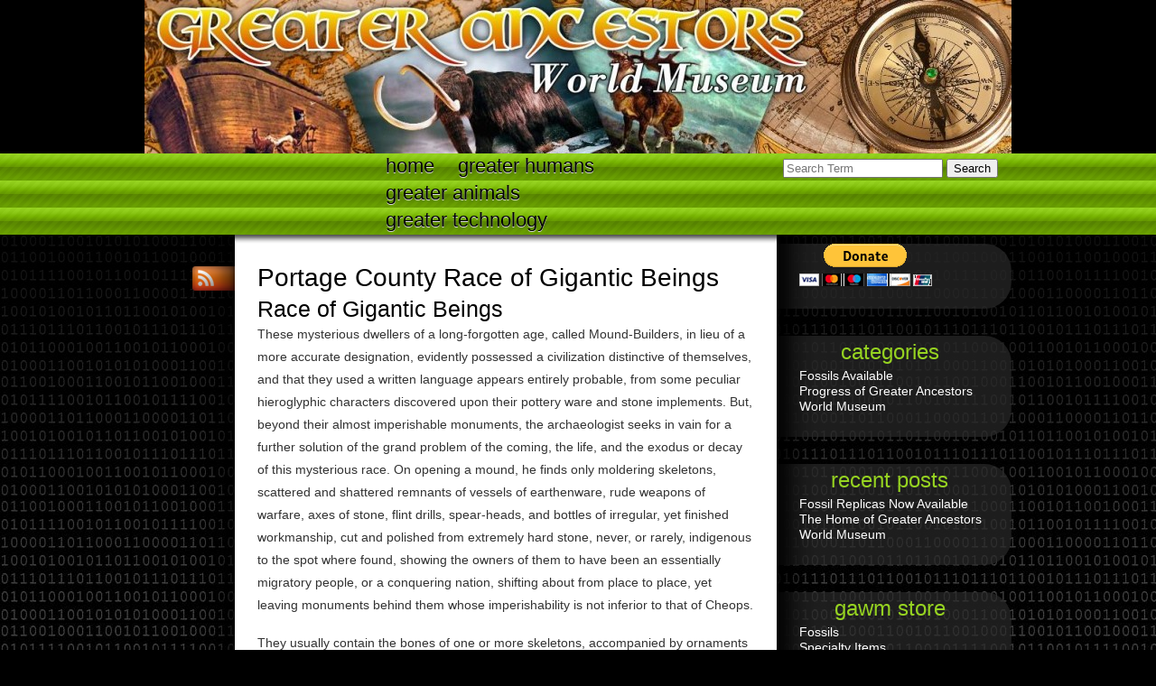

--- FILE ---
content_type: text/html; charset=UTF-8
request_url: https://greaterancestors.com/portage-county-gigantic-beings/
body_size: 7241
content:
<script></script>
<script></script>
<!DOCTYPE html>
<html lang="en">
	<head>
		<meta charset="UTF-8" />
		<meta http-equiv="X-UA-Compatible" content="chrome=1" /> <!-- use Google Chrome Frame -->
		
		
		
		<link rel="profile" href="http://gmpg.org/xfn/11" />
		<link rel="stylesheet" href="https://greaterancestors.com/wp-content/themes/sprachkonstrukt2/style.css" type="text/css" media="all" />
		
		<link rel="pingback" href="https://greaterancestors.com/xmlrpc.php" />
		
		<!-- use modernizr for enabling html5 elements in old browsers -->
		<script src="https://greaterancestors.com/wp-content/themes/sprachkonstrukt2/js/modernizr.custom.23499.js"></script>
		
		<meta name='robots' content='index, follow, max-image-preview:large, max-snippet:-1, max-video-preview:-1' />
	<style>img:is([sizes="auto" i], [sizes^="auto," i]) { contain-intrinsic-size: 3000px 1500px }</style>
	
	<!-- This site is optimized with the Yoast SEO plugin v24.1 - https://yoast.com/wordpress/plugins/seo/ -->
	<title>Portage County Race of Gigantic Beings - Greater Ancestors</title>
	<link rel="canonical" href="https://greaterancestors.com/portage-county-gigantic-beings/" />
	<meta name="twitter:label1" content="Est. reading time" />
	<meta name="twitter:data1" content="2 minutes" />
	<script type="application/ld+json" class="yoast-schema-graph">{"@context":"https://schema.org","@graph":[{"@type":"WebPage","@id":"https://greaterancestors.com/portage-county-gigantic-beings/","url":"https://greaterancestors.com/portage-county-gigantic-beings/","name":"Portage County Race of Gigantic Beings - Greater Ancestors","isPartOf":{"@id":"https://greaterancestors.com/#website"},"datePublished":"2017-08-02T16:55:48+00:00","dateModified":"2017-08-03T14:46:50+00:00","breadcrumb":{"@id":"https://greaterancestors.com/portage-county-gigantic-beings/#breadcrumb"},"inLanguage":"en","potentialAction":[{"@type":"ReadAction","target":["https://greaterancestors.com/portage-county-gigantic-beings/"]}]},{"@type":"BreadcrumbList","@id":"https://greaterancestors.com/portage-county-gigantic-beings/#breadcrumb","itemListElement":[{"@type":"ListItem","position":1,"name":"Home","item":"https://greaterancestors.com/"},{"@type":"ListItem","position":2,"name":"Portage County Race of Gigantic Beings"}]},{"@type":"WebSite","@id":"https://greaterancestors.com/#website","url":"https://greaterancestors.com/","name":"Greater Ancestors","description":"World Museum","potentialAction":[{"@type":"SearchAction","target":{"@type":"EntryPoint","urlTemplate":"https://greaterancestors.com/?s={search_term_string}"},"query-input":{"@type":"PropertyValueSpecification","valueRequired":true,"valueName":"search_term_string"}}],"inLanguage":"en"}]}</script>
	<!-- / Yoast SEO plugin. -->


<link rel="alternate" type="application/rss+xml" title="Greater Ancestors &raquo; Feed" href="https://greaterancestors.com/feed/" />
<link rel="alternate" type="application/rss+xml" title="Greater Ancestors &raquo; Comments Feed" href="https://greaterancestors.com/comments/feed/" />
<script type="text/javascript">
/* <![CDATA[ */
window._wpemojiSettings = {"baseUrl":"https:\/\/s.w.org\/images\/core\/emoji\/15.0.3\/72x72\/","ext":".png","svgUrl":"https:\/\/s.w.org\/images\/core\/emoji\/15.0.3\/svg\/","svgExt":".svg","source":{"concatemoji":"https:\/\/greaterancestors.com\/wp-includes\/js\/wp-emoji-release.min.js?ver=6.7.4"}};
/*! This file is auto-generated */
!function(i,n){var o,s,e;function c(e){try{var t={supportTests:e,timestamp:(new Date).valueOf()};sessionStorage.setItem(o,JSON.stringify(t))}catch(e){}}function p(e,t,n){e.clearRect(0,0,e.canvas.width,e.canvas.height),e.fillText(t,0,0);var t=new Uint32Array(e.getImageData(0,0,e.canvas.width,e.canvas.height).data),r=(e.clearRect(0,0,e.canvas.width,e.canvas.height),e.fillText(n,0,0),new Uint32Array(e.getImageData(0,0,e.canvas.width,e.canvas.height).data));return t.every(function(e,t){return e===r[t]})}function u(e,t,n){switch(t){case"flag":return n(e,"\ud83c\udff3\ufe0f\u200d\u26a7\ufe0f","\ud83c\udff3\ufe0f\u200b\u26a7\ufe0f")?!1:!n(e,"\ud83c\uddfa\ud83c\uddf3","\ud83c\uddfa\u200b\ud83c\uddf3")&&!n(e,"\ud83c\udff4\udb40\udc67\udb40\udc62\udb40\udc65\udb40\udc6e\udb40\udc67\udb40\udc7f","\ud83c\udff4\u200b\udb40\udc67\u200b\udb40\udc62\u200b\udb40\udc65\u200b\udb40\udc6e\u200b\udb40\udc67\u200b\udb40\udc7f");case"emoji":return!n(e,"\ud83d\udc26\u200d\u2b1b","\ud83d\udc26\u200b\u2b1b")}return!1}function f(e,t,n){var r="undefined"!=typeof WorkerGlobalScope&&self instanceof WorkerGlobalScope?new OffscreenCanvas(300,150):i.createElement("canvas"),a=r.getContext("2d",{willReadFrequently:!0}),o=(a.textBaseline="top",a.font="600 32px Arial",{});return e.forEach(function(e){o[e]=t(a,e,n)}),o}function t(e){var t=i.createElement("script");t.src=e,t.defer=!0,i.head.appendChild(t)}"undefined"!=typeof Promise&&(o="wpEmojiSettingsSupports",s=["flag","emoji"],n.supports={everything:!0,everythingExceptFlag:!0},e=new Promise(function(e){i.addEventListener("DOMContentLoaded",e,{once:!0})}),new Promise(function(t){var n=function(){try{var e=JSON.parse(sessionStorage.getItem(o));if("object"==typeof e&&"number"==typeof e.timestamp&&(new Date).valueOf()<e.timestamp+604800&&"object"==typeof e.supportTests)return e.supportTests}catch(e){}return null}();if(!n){if("undefined"!=typeof Worker&&"undefined"!=typeof OffscreenCanvas&&"undefined"!=typeof URL&&URL.createObjectURL&&"undefined"!=typeof Blob)try{var e="postMessage("+f.toString()+"("+[JSON.stringify(s),u.toString(),p.toString()].join(",")+"));",r=new Blob([e],{type:"text/javascript"}),a=new Worker(URL.createObjectURL(r),{name:"wpTestEmojiSupports"});return void(a.onmessage=function(e){c(n=e.data),a.terminate(),t(n)})}catch(e){}c(n=f(s,u,p))}t(n)}).then(function(e){for(var t in e)n.supports[t]=e[t],n.supports.everything=n.supports.everything&&n.supports[t],"flag"!==t&&(n.supports.everythingExceptFlag=n.supports.everythingExceptFlag&&n.supports[t]);n.supports.everythingExceptFlag=n.supports.everythingExceptFlag&&!n.supports.flag,n.DOMReady=!1,n.readyCallback=function(){n.DOMReady=!0}}).then(function(){return e}).then(function(){var e;n.supports.everything||(n.readyCallback(),(e=n.source||{}).concatemoji?t(e.concatemoji):e.wpemoji&&e.twemoji&&(t(e.twemoji),t(e.wpemoji)))}))}((window,document),window._wpemojiSettings);
/* ]]> */
</script>
<style id='wp-emoji-styles-inline-css' type='text/css'>

	img.wp-smiley, img.emoji {
		display: inline !important;
		border: none !important;
		box-shadow: none !important;
		height: 1em !important;
		width: 1em !important;
		margin: 0 0.07em !important;
		vertical-align: -0.1em !important;
		background: none !important;
		padding: 0 !important;
	}
</style>
<link rel='stylesheet' id='wp-block-library-css' href='https://greaterancestors.com/wp-includes/css/dist/block-library/style.min.css?ver=6.7.4' type='text/css' media='all' />
<style id='classic-theme-styles-inline-css' type='text/css'>
/*! This file is auto-generated */
.wp-block-button__link{color:#fff;background-color:#32373c;border-radius:9999px;box-shadow:none;text-decoration:none;padding:calc(.667em + 2px) calc(1.333em + 2px);font-size:1.125em}.wp-block-file__button{background:#32373c;color:#fff;text-decoration:none}
</style>
<style id='global-styles-inline-css' type='text/css'>
:root{--wp--preset--aspect-ratio--square: 1;--wp--preset--aspect-ratio--4-3: 4/3;--wp--preset--aspect-ratio--3-4: 3/4;--wp--preset--aspect-ratio--3-2: 3/2;--wp--preset--aspect-ratio--2-3: 2/3;--wp--preset--aspect-ratio--16-9: 16/9;--wp--preset--aspect-ratio--9-16: 9/16;--wp--preset--color--black: #000000;--wp--preset--color--cyan-bluish-gray: #abb8c3;--wp--preset--color--white: #ffffff;--wp--preset--color--pale-pink: #f78da7;--wp--preset--color--vivid-red: #cf2e2e;--wp--preset--color--luminous-vivid-orange: #ff6900;--wp--preset--color--luminous-vivid-amber: #fcb900;--wp--preset--color--light-green-cyan: #7bdcb5;--wp--preset--color--vivid-green-cyan: #00d084;--wp--preset--color--pale-cyan-blue: #8ed1fc;--wp--preset--color--vivid-cyan-blue: #0693e3;--wp--preset--color--vivid-purple: #9b51e0;--wp--preset--gradient--vivid-cyan-blue-to-vivid-purple: linear-gradient(135deg,rgba(6,147,227,1) 0%,rgb(155,81,224) 100%);--wp--preset--gradient--light-green-cyan-to-vivid-green-cyan: linear-gradient(135deg,rgb(122,220,180) 0%,rgb(0,208,130) 100%);--wp--preset--gradient--luminous-vivid-amber-to-luminous-vivid-orange: linear-gradient(135deg,rgba(252,185,0,1) 0%,rgba(255,105,0,1) 100%);--wp--preset--gradient--luminous-vivid-orange-to-vivid-red: linear-gradient(135deg,rgba(255,105,0,1) 0%,rgb(207,46,46) 100%);--wp--preset--gradient--very-light-gray-to-cyan-bluish-gray: linear-gradient(135deg,rgb(238,238,238) 0%,rgb(169,184,195) 100%);--wp--preset--gradient--cool-to-warm-spectrum: linear-gradient(135deg,rgb(74,234,220) 0%,rgb(151,120,209) 20%,rgb(207,42,186) 40%,rgb(238,44,130) 60%,rgb(251,105,98) 80%,rgb(254,248,76) 100%);--wp--preset--gradient--blush-light-purple: linear-gradient(135deg,rgb(255,206,236) 0%,rgb(152,150,240) 100%);--wp--preset--gradient--blush-bordeaux: linear-gradient(135deg,rgb(254,205,165) 0%,rgb(254,45,45) 50%,rgb(107,0,62) 100%);--wp--preset--gradient--luminous-dusk: linear-gradient(135deg,rgb(255,203,112) 0%,rgb(199,81,192) 50%,rgb(65,88,208) 100%);--wp--preset--gradient--pale-ocean: linear-gradient(135deg,rgb(255,245,203) 0%,rgb(182,227,212) 50%,rgb(51,167,181) 100%);--wp--preset--gradient--electric-grass: linear-gradient(135deg,rgb(202,248,128) 0%,rgb(113,206,126) 100%);--wp--preset--gradient--midnight: linear-gradient(135deg,rgb(2,3,129) 0%,rgb(40,116,252) 100%);--wp--preset--font-size--small: 13px;--wp--preset--font-size--medium: 20px;--wp--preset--font-size--large: 36px;--wp--preset--font-size--x-large: 42px;--wp--preset--spacing--20: 0.44rem;--wp--preset--spacing--30: 0.67rem;--wp--preset--spacing--40: 1rem;--wp--preset--spacing--50: 1.5rem;--wp--preset--spacing--60: 2.25rem;--wp--preset--spacing--70: 3.38rem;--wp--preset--spacing--80: 5.06rem;--wp--preset--shadow--natural: 6px 6px 9px rgba(0, 0, 0, 0.2);--wp--preset--shadow--deep: 12px 12px 50px rgba(0, 0, 0, 0.4);--wp--preset--shadow--sharp: 6px 6px 0px rgba(0, 0, 0, 0.2);--wp--preset--shadow--outlined: 6px 6px 0px -3px rgba(255, 255, 255, 1), 6px 6px rgba(0, 0, 0, 1);--wp--preset--shadow--crisp: 6px 6px 0px rgba(0, 0, 0, 1);}:where(.is-layout-flex){gap: 0.5em;}:where(.is-layout-grid){gap: 0.5em;}body .is-layout-flex{display: flex;}.is-layout-flex{flex-wrap: wrap;align-items: center;}.is-layout-flex > :is(*, div){margin: 0;}body .is-layout-grid{display: grid;}.is-layout-grid > :is(*, div){margin: 0;}:where(.wp-block-columns.is-layout-flex){gap: 2em;}:where(.wp-block-columns.is-layout-grid){gap: 2em;}:where(.wp-block-post-template.is-layout-flex){gap: 1.25em;}:where(.wp-block-post-template.is-layout-grid){gap: 1.25em;}.has-black-color{color: var(--wp--preset--color--black) !important;}.has-cyan-bluish-gray-color{color: var(--wp--preset--color--cyan-bluish-gray) !important;}.has-white-color{color: var(--wp--preset--color--white) !important;}.has-pale-pink-color{color: var(--wp--preset--color--pale-pink) !important;}.has-vivid-red-color{color: var(--wp--preset--color--vivid-red) !important;}.has-luminous-vivid-orange-color{color: var(--wp--preset--color--luminous-vivid-orange) !important;}.has-luminous-vivid-amber-color{color: var(--wp--preset--color--luminous-vivid-amber) !important;}.has-light-green-cyan-color{color: var(--wp--preset--color--light-green-cyan) !important;}.has-vivid-green-cyan-color{color: var(--wp--preset--color--vivid-green-cyan) !important;}.has-pale-cyan-blue-color{color: var(--wp--preset--color--pale-cyan-blue) !important;}.has-vivid-cyan-blue-color{color: var(--wp--preset--color--vivid-cyan-blue) !important;}.has-vivid-purple-color{color: var(--wp--preset--color--vivid-purple) !important;}.has-black-background-color{background-color: var(--wp--preset--color--black) !important;}.has-cyan-bluish-gray-background-color{background-color: var(--wp--preset--color--cyan-bluish-gray) !important;}.has-white-background-color{background-color: var(--wp--preset--color--white) !important;}.has-pale-pink-background-color{background-color: var(--wp--preset--color--pale-pink) !important;}.has-vivid-red-background-color{background-color: var(--wp--preset--color--vivid-red) !important;}.has-luminous-vivid-orange-background-color{background-color: var(--wp--preset--color--luminous-vivid-orange) !important;}.has-luminous-vivid-amber-background-color{background-color: var(--wp--preset--color--luminous-vivid-amber) !important;}.has-light-green-cyan-background-color{background-color: var(--wp--preset--color--light-green-cyan) !important;}.has-vivid-green-cyan-background-color{background-color: var(--wp--preset--color--vivid-green-cyan) !important;}.has-pale-cyan-blue-background-color{background-color: var(--wp--preset--color--pale-cyan-blue) !important;}.has-vivid-cyan-blue-background-color{background-color: var(--wp--preset--color--vivid-cyan-blue) !important;}.has-vivid-purple-background-color{background-color: var(--wp--preset--color--vivid-purple) !important;}.has-black-border-color{border-color: var(--wp--preset--color--black) !important;}.has-cyan-bluish-gray-border-color{border-color: var(--wp--preset--color--cyan-bluish-gray) !important;}.has-white-border-color{border-color: var(--wp--preset--color--white) !important;}.has-pale-pink-border-color{border-color: var(--wp--preset--color--pale-pink) !important;}.has-vivid-red-border-color{border-color: var(--wp--preset--color--vivid-red) !important;}.has-luminous-vivid-orange-border-color{border-color: var(--wp--preset--color--luminous-vivid-orange) !important;}.has-luminous-vivid-amber-border-color{border-color: var(--wp--preset--color--luminous-vivid-amber) !important;}.has-light-green-cyan-border-color{border-color: var(--wp--preset--color--light-green-cyan) !important;}.has-vivid-green-cyan-border-color{border-color: var(--wp--preset--color--vivid-green-cyan) !important;}.has-pale-cyan-blue-border-color{border-color: var(--wp--preset--color--pale-cyan-blue) !important;}.has-vivid-cyan-blue-border-color{border-color: var(--wp--preset--color--vivid-cyan-blue) !important;}.has-vivid-purple-border-color{border-color: var(--wp--preset--color--vivid-purple) !important;}.has-vivid-cyan-blue-to-vivid-purple-gradient-background{background: var(--wp--preset--gradient--vivid-cyan-blue-to-vivid-purple) !important;}.has-light-green-cyan-to-vivid-green-cyan-gradient-background{background: var(--wp--preset--gradient--light-green-cyan-to-vivid-green-cyan) !important;}.has-luminous-vivid-amber-to-luminous-vivid-orange-gradient-background{background: var(--wp--preset--gradient--luminous-vivid-amber-to-luminous-vivid-orange) !important;}.has-luminous-vivid-orange-to-vivid-red-gradient-background{background: var(--wp--preset--gradient--luminous-vivid-orange-to-vivid-red) !important;}.has-very-light-gray-to-cyan-bluish-gray-gradient-background{background: var(--wp--preset--gradient--very-light-gray-to-cyan-bluish-gray) !important;}.has-cool-to-warm-spectrum-gradient-background{background: var(--wp--preset--gradient--cool-to-warm-spectrum) !important;}.has-blush-light-purple-gradient-background{background: var(--wp--preset--gradient--blush-light-purple) !important;}.has-blush-bordeaux-gradient-background{background: var(--wp--preset--gradient--blush-bordeaux) !important;}.has-luminous-dusk-gradient-background{background: var(--wp--preset--gradient--luminous-dusk) !important;}.has-pale-ocean-gradient-background{background: var(--wp--preset--gradient--pale-ocean) !important;}.has-electric-grass-gradient-background{background: var(--wp--preset--gradient--electric-grass) !important;}.has-midnight-gradient-background{background: var(--wp--preset--gradient--midnight) !important;}.has-small-font-size{font-size: var(--wp--preset--font-size--small) !important;}.has-medium-font-size{font-size: var(--wp--preset--font-size--medium) !important;}.has-large-font-size{font-size: var(--wp--preset--font-size--large) !important;}.has-x-large-font-size{font-size: var(--wp--preset--font-size--x-large) !important;}
:where(.wp-block-post-template.is-layout-flex){gap: 1.25em;}:where(.wp-block-post-template.is-layout-grid){gap: 1.25em;}
:where(.wp-block-columns.is-layout-flex){gap: 2em;}:where(.wp-block-columns.is-layout-grid){gap: 2em;}
:root :where(.wp-block-pullquote){font-size: 1.5em;line-height: 1.6;}
</style>
<link rel="https://api.w.org/" href="https://greaterancestors.com/wp-json/" /><link rel="alternate" title="JSON" type="application/json" href="https://greaterancestors.com/wp-json/wp/v2/pages/14459" /><link rel="EditURI" type="application/rsd+xml" title="RSD" href="https://greaterancestors.com/xmlrpc.php?rsd" />
<link rel='shortlink' href='https://greaterancestors.com/?p=14459' />
<link rel="alternate" title="oEmbed (JSON)" type="application/json+oembed" href="https://greaterancestors.com/wp-json/oembed/1.0/embed?url=https%3A%2F%2Fgreaterancestors.com%2Fportage-county-gigantic-beings%2F" />
<link rel="alternate" title="oEmbed (XML)" type="text/xml+oembed" href="https://greaterancestors.com/wp-json/oembed/1.0/embed?url=https%3A%2F%2Fgreaterancestors.com%2Fportage-county-gigantic-beings%2F&#038;format=xml" />
	</head>
	<body class="page-template-default page page-id-14459">
	
	<header style="background-image: url('https://greaterancestors.com/wp-content/uploads/2013/02/cropped-GreaterAncestors_header.jpg')">


			<hgroup style="display:none;">
				<h1><a href="https://greaterancestors.com/" title="Greater Ancestors" rel="home" >Greater Ancestors</a></h1>
				<h2>World Museum</h2>
			</hgroup>
			 
<form method="get" id="searchform" action="https://greaterancestors.com/">
	<p>
		<input type="search" value="" name="s" id="s" pattern=".+" required="required" placeholder="Search Term" />
		<input type="submit" id="searchsubmit" value="Search" />
	</p>
</form>			
		</header>
		
		<nav class="menu-main-menu-container"><ul id="menu-main-menu" class="menu"><li id="menu-item-16173" class="menu-item menu-item-type-post_type menu-item-object-page menu-item-home menu-item-16173"><a href="https://greaterancestors.com/">Home</a></li>
<li id="menu-item-16174" class="menu-item menu-item-type-post_type menu-item-object-page menu-item-16174"><a href="https://greaterancestors.com/greater-humans-stateside-international/">Greater Humans</a></li>
<li id="menu-item-4581" class="menu-item menu-item-type-post_type menu-item-object-page menu-item-4581"><a href="https://greaterancestors.com/greater-animals/">Greater Animals</a></li>
<li id="menu-item-4583" class="menu-item menu-item-type-post_type menu-item-object-page menu-item-4583"><a href="https://greaterancestors.com/greater-technology/">Greater technology</a></li>
</ul></nav>		
		<div id="page">
			<div id="content">		
				<article class="post-14459 page type-page status-publish hentry" id="post-14459">
					<h1><a href="https://greaterancestors.com/portage-county-gigantic-beings/" rel="bookmark" title=" Portage County Race of Gigantic Beings">Portage County Race of Gigantic Beings</a></h1>
	
					<h2>Race of Gigantic Beings</h2>
<p>These mysterious dwellers of a long-forgotten age, called Mound-Builders, in lieu of a more accurate designation, evidently possessed a civilization distinctive of themselves, and that they used a written language appears entirely probable, from some peculiar hieroglyphic characters discovered upon their pottery ware and stone implements. But, beyond their almost imperishable monuments, the archaeologist seeks in vain for a further solution of the grand problem of the coming, the life, and the exodus or decay of this mysterious race. On opening a mound, he finds only moldering skeletons, scattered and shattered remnants of vessels of earthenware, rude weapons of warfare, axes of stone, flint drills, spear-heads, and bottles of irregular, yet finished workmanship, cut and polished from extremely hard stone, never, or rarely, indigenous to the spot where found, showing the owners of them to have been an essentially migratory people, or a conquering nation, shifting about from place to place, yet leaving monuments behind them whose imperishability is not inferior to that of Cheops.</p>
<p>They usually contain the bones of one or more skeletons, accompanied by ornaments and implements of stone, mica, slate, shell or obsidian, besides pottery, whole and fragmentary, bone and copper beads, and the bones of animals.</p>
<p>There are few traces left of the Mound-Builders in Portage County, although at an early day in the settlement of this section, many small tumuli were observed, which the plow has long since almost entirely obliterated. Still, there are eminences in various sections in the northern and southeastern portions of the county which seemingly owe their origin more to the labors of man than nature.</p>
<p>T<strong>hese Bones and they are are usually large  wherever found indicate that the Mound-Builders were a gigantic race of Beings, fully according in size with the collossal remains that they left behind them.</strong></p>
<p>Less than one hundred years ago there was not a single white inhabitant a permanent settler throughout the length and breadth of the State of Ohio; less than eighty-seven years ago there was not a single white person in Portage County. Could those who only see this country as it now is, borrow the eyes of those who helped make the transformation, their amazement could not be depicted by words. In place of the now smiling fields and comfortable homes, naught but a vast wilderness of forest would greet the sight. The true story of the first settlement of Portage County has never been told. Those early pioneers were not seeking fortunes, nor fame; they were intent only on making a home for their children, and from that laudable impelling motive has arisen the splendid structure of Western civilization we see all around us. It is astonishing how rapidly accurate and reliable information concerning the pioneer days is perishing.</p>
<ol>
<li>History of Portage County, Ohio. Chicago Warner, Beers &amp; Company 1885) Transcribed by: Richard Ramos</li>
<li>History of Portage County, Ohio 1885. &#8220;A Gigantic Race of Beings.&#8221; Encyclopaedia of Ancient Giants. p395</li>
</ol>
<p><script></script></p>
	
		
					<p class="entry_pages">		
											</p>  				
					
	
					<footer class="entry_meta">
						<br />
						<a href="https://greaterancestors.com/portage-county-gigantic-beings/" title="Permalink">#</a> <time datetime="2017-08-02T16:55:48+00:00">August 2, 2017, 4:55 pm</time><br />
												<span>Comments Off<span class="screen-reader-text"> on Portage County Race of Gigantic Beings</span></span>											</footer>
				</article>
				




				

				
		
		<aside>
		<ul id="sidebar-bottom">
							
			 
		</ul>
		</aside>
		</div>
		
		<ul class="socialbuttons">
			<li><a href="https://greaterancestors.com/feed/" title="RSS">RSS</a></li></ul>				
				
		
		<aside>
		<ul id="sidebar">
			<li id="text-4" class="widget widget_text">			<div class="textwidget"><form action="https://www.paypal.com/cgi-bin/webscr" method="post" target="_top">
<input type="hidden" name="cmd" value="_s-xclick">
<input type="hidden" name="hosted_button_id" value="5M6F37ZQSWGRN">
<input type="image" src="https://www.paypalobjects.com/en_US/i/btn/btn_donateCC_LG.gif" border="0" name="submit" alt="PayPal - The safer, easier way to pay online!">
<img alt="" border="0" src="https://www.paypalobjects.com/en_US/i/scr/pixel.gif" width="1" height="1">
</form>
</div>
		</li><li id="categories-3" class="widget widget_categories"><h2 class="widgettitle">Categories</h2>
			<ul>
					<li class="cat-item cat-item-12"><a href="https://greaterancestors.com/category/fossils-available/">Fossils Available</a>
</li>
	<li class="cat-item cat-item-4"><a href="https://greaterancestors.com/category/progress-of-greater-ancestors-world-museum/">Progress of Greater Ancestors World Museum</a>
</li>
			</ul>

			</li>
		<li id="recent-posts-3" class="widget widget_recent_entries">
		<h2 class="widgettitle">Recent Posts</h2>
		<ul>
											<li>
					<a href="https://greaterancestors.com/fossil-replicas-now-available/">Fossil Replicas Now Available</a>
									</li>
											<li>
					<a href="https://greaterancestors.com/hello-world/">The Home of Greater Ancestors World Museum</a>
									</li>
					</ul>

		</li><li id="nav_menu-3" class="widget widget_nav_menu"><h2 class="widgettitle">GAWM Store</h2><div class="menu-gawm-store-container"><ul id="menu-gawm-store" class="menu"><li id="menu-item-3395" class="menu-item menu-item-type-post_type menu-item-object-page menu-item-3395"><a href="https://greaterancestors.com/fossil-replicas/">Fossils</a></li>
<li id="menu-item-3512" class="menu-item menu-item-type-custom menu-item-object-custom menu-item-3512"><a href="http://greaterancestors.com/?page_id=3511">Specialty Items</a></li>
<li id="menu-item-4551" class="menu-item menu-item-type-post_type menu-item-object-page menu-item-4551"><a href="https://greaterancestors.com/invite-chris-lesley-to-your-church-school-or-group/">Schedule an Appearance</a></li>
<li id="menu-item-4555" class="menu-item menu-item-type-post_type menu-item-object-page menu-item-4555"><a href="https://greaterancestors.com/museum-murals/">Museum Murals</a></li>
<li id="menu-item-4556" class="menu-item menu-item-type-post_type menu-item-object-page menu-item-4556"><a href="https://greaterancestors.com/museum-installations/">Museum Installations</a></li>
<li id="menu-item-15593" class="menu-item menu-item-type-post_type menu-item-object-page menu-item-15593"><a href="https://greaterancestors.com/account/">Account</a></li>
</ul></div></li><li id="text-3" class="widget widget_text">			<div class="textwidget"><object classid="clsid:D27CDB6E-AE6D-11cf-96B8-444553540000" title="Click Here to donate!" type="application/x-shockwave-flash"><param name="movie" value="//funds.gofundme.com/Widgetflex.swf" /><param name="quality" value="high" /><param name="flashvars" value="page=n36ucw&template=0" /><param name="wmode" value="transparent" /><embed allowScriptAccess="always" src="//funds.gofundme.com/Widgetflex.swf" quality="high" flashVars="page=n36ucw&template=0" type="application/x-shockwave-flash" wmode="transparent"></embed></object></div>
		</li><li id="nav_menu-4" class="widget widget_nav_menu"><div class="menu-special-needs-container"><ul id="menu-special-needs" class="menu"><li id="menu-item-9439" class="menu-item menu-item-type-post_type menu-item-object-page menu-item-9439"><a href="https://greaterancestors.com/special-needs-you-can-help/">Special Needs: You can help</a></li>
<li id="menu-item-15595" class="menu-item menu-item-type-post_type menu-item-object-page menu-item-15595"><a href="https://greaterancestors.com/account/">Account</a></li>
</ul></div></li> 
		</ul>
		</aside>
		
		<div id="finished" ></div>
	</div>
	
	<footer id="footer">	
	
	
		This website is powered by <a href="http://wordpress.org/" rel="generator">WordPress</a> using the <a href="http://sprachkonstrukt2.deyhle-webdesign.com">Sprachkonstrukt2</a> Theme.	</footer>
	</body>
</html>

